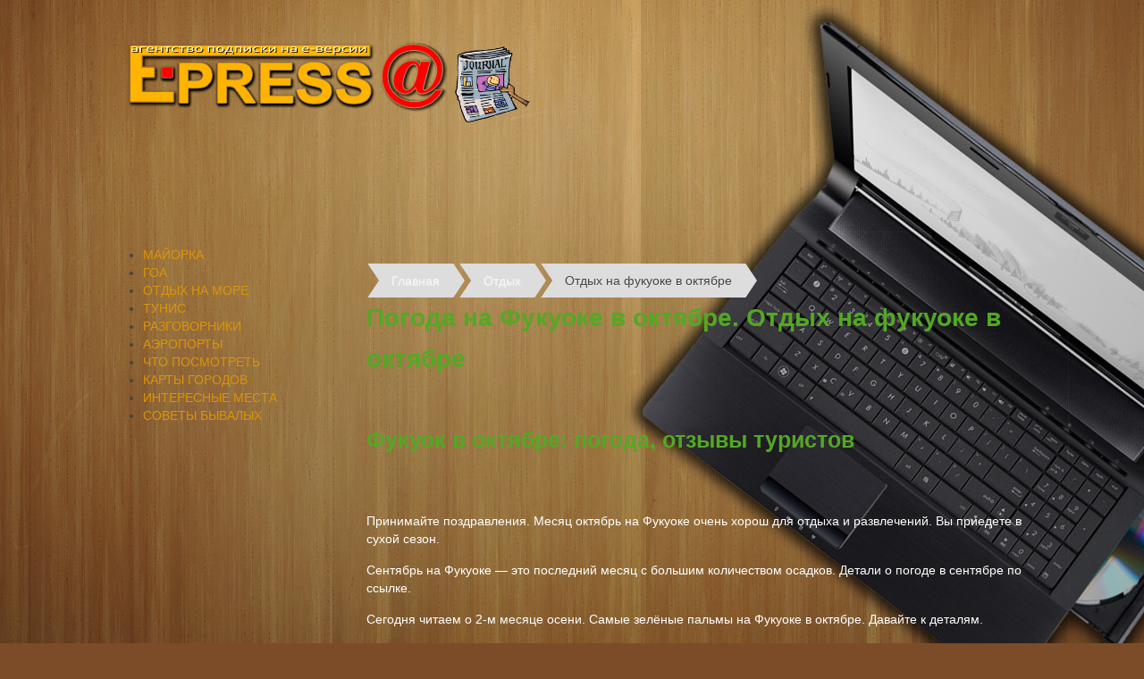

--- FILE ---
content_type: text/html
request_url: https://ecosinform.ru/otdyh/otdyh-na-fukuoke-v-oktyabre.html
body_size: 13203
content:
<!DOCTYPE HTML>
<html lang="ru-ru" dir="ltr">

<head>
<meta charset="utf-8"/>
<meta http-equiv="X-UA-Compatible" content="IE=edge,chrome=1">

 <title>Отдых на фукуоке в октябре. Отзывы на отдых на Фукуоке в октябре</title>
 <meta name="description" content="Фукуок в октябре: погода, отзывы туристов   Принимайте поздравления. Месяц октябрь на Фукуоке очень хорош для отдыха и развлечений. Вы приедете в сухой сезон. Сентябрь на Фукуоке — это последний месяц с большим количеством......" />
  <link href="/stroika?format=feed&amp;type=rss" rel="alternate" type="application/rss+xml" title="RSS 2.0"/>
  <link href="/stroika?format=feed&amp;type=atom" rel="alternate" type="application/atom+xml" title="Atom 1.0"/>
 <link rel="apple-touch-icon-precomposed" href="/templates/yoo_subway/apple_touch_icon.css"/>
<link rel="stylesheet" href="/templates/yoo_subway/css/base.css"/>
<link rel="stylesheet" href="/templates/yoo_subway/css/layout.css"/>

<style>body { min-width: 1180px; }
.wrapper { width: 1030px; }
#sidebar-a { width: 230px; }
#maininner { width: 570px; }
#maininner, #sidebar-a { position: relative; }
#maininner { left: 230px; }
#sidebar-a { left: -570px; }
#menu .dropdown { width: 250px; }
#menu .columns2 { width: 500px; }
#menu .columns3 { width: 750px; }
#menu .columns4 { width: 1000px; }</style>

<link rel="stylesheet" href="/templates/yoo_subway/css/tools.css"/>
<link rel="stylesheet" href="/templates/yoo_subway/css/system.css"/>
<link rel="stylesheet" href="/templates/yoo_subway/css/extensions.css"/>
<link rel="stylesheet" href="/templates/yoo_subway/css/custom.css"/>
<link rel="stylesheet" href="/templates/yoo_subway/css/animations.css"/>
<link rel="stylesheet" href="/templates/yoo_subway/css/background/wood.css"/>
<link rel="stylesheet" href="/templates/yoo_subway/css/font2/arial.css"/>

<link rel="stylesheet" href="/templates/yoo_subway/styles/yellow_dove/css/style.css"/>
<link rel="stylesheet" href="/templates/yoo_subway/css/print.css"/>







</head>

<body id="page" class="page sidebar-a-left isblog  transparency-25 system-transparent" data-config="{&quot;twitter&quot;:0,&quot;plusone&quot;:0,&quot;facebook&quot;:0}">

	<div id="page-body">

		<div class="page-body-1">

			
						
			<div class="wrapper grid-block">

				<header id="header">

					<div id="toolbar" class="grid-block">

													
												
					</div>

					<div id="headerbar" class="grid-block">
					
							
						<a id="logo" href="/">
<table style="width: 100%;">
<tbody>
<tr>
<td><img src="/images/logo2_21.png" border="0" alt=""/><br/>   </td>
<td align="right"><a href="/categories"><img src="/images/2.png" border="0" alt="Каталог Изданий" title="Каталог Изданий" width="84" height="85"/></a> </td>
</tr>
</tbody>
</table>
</a>
												
												
					</div>

					
				
									
				</header>

								<section id="top-a" class="grid-block"><div class="grid-box width100 grid-h"><div class="module mod-box  deepest">

			 
		
</div></div></section>
								
								
								<div id="main" class="grid-block">
					 
 
					<div id="maininner" class="grid-box">
					
						
						
												<section id="content" class="grid-block">
<div id="system-message-container">
</div>

<div id="system">

	
	
	
	
	<div class="items items-col-0 grid-block"><div class="grid-box width150 leading">
<article class="item">

	
	
	<div class="content clearfix">
		<p><div class="breadcrumb"><span><a href="/" title="">Главная</a></span><span><a href="/otdyh/index.html" title="Отдых">Отдых</a></span><span>Отдых на фукуоке в октябре</span></div>
		<h1>Погода на Фукуоке в октябре. Отдых на фукуоке в октябре</h1><br><h2>Фукуок в октябре: погода, отзывы туристов</h2> <p> </p> <p>Принимайте поздравления. Месяц октябрь на Фукуоке очень хорош для отдыха и развлечений. Вы приедете в сухой сезон.</p> <p>Сентябрь на Фукуоке — это последний месяц с большим количеством осадков. Детали о погоде в сентябре по ссылке.</p> <p>Сегодня читаем о 2-м месяце осени. Самые зелёные пальмы на Фукуоке в октябре. Давайте к деталям.</p> <h3>Фукуок в октябре: стоит лететь?</h3> <p>Позвольте рассказать Вам реальную историю об отдыхе на Фукуоке.Действо происходило в 17-м году XXI-го века. Об острове было очень мало информации и туристы боялись покупать путёвку на Фукуок.</p> <img src="/800/600/https/vietnamstory.ru/wp-content/uploads/2018/07/fukuok_long-bich_october.jpg" alt="Пляж Long Beach в Октябре" />Пляж Long Beach в Октябре<p>Думали, что октябрь по аналогии с летними месяцами, тоже заливает. Поэтому, перенесли поездку на декабрь. Когда цены на туры были на 70-110% выше октябрьских.</p> <p>В октябре прошлого года был запущен первый рейс на остров, после 4-х летней тишины. Наш турист побоялся лететь из-за отсутствия информации.</p> <p>Мораль: не откладывайте отдых. В октябре на Фукуоке очень хорошая погода.</p> <p>Стоит лететь на Фукуок в октябре!</p> <h3>Прогноз погоды: Осадки, температура воздуха, температура воды, ветер и влажность воздуха на Фукуоке в Октябре 2018</h3> <img src="/800/600/https/vietnamstory.ru/wp-content/uploads/2018/07/phuquoc_oct.jpg" alt="Прогноз погоды на Октябрь 2018" />Прогноз погоды на Октябрь 2018<h3>Погода в октябре на Фукуоке: личный опыт</h3> <p>К октябрю на Фукуоке применимо 2 тёплых эпитета: яркого и солнечно. Загар к Вам будет липнуть молниеносно. С октября начинаются классические предупреждения: на солнце выходите с 8 до 10.30 и с 15.00 до заката.</p> <p>Солнце на Фукуоке в октябре начинает активничать, обжигая путешественников. Количество солнечных дней приближается к 85%.</p> <p>В октябре начинает темнеть ранее, нежели в летние месяца. Закат на Фукуоке начинается в районе 17.35.</p> <p>В 18.20 уже темно. Летом в такое время только собираются сумерки.</p> <p>Прошлогодний октябрь был очень классным: погода и воспоминания. Отлично. Рекомендую этот месяц для поездки на Фукуок.</p> <h3>Фукуок в октябре: условия для купания</h3> <p>Сиамский залив затихает. Волны практически нет и её прозрачность начинает восхищать. Вьетнамцы вычищают пляжную зону, понимая что ветров уже не будет и высокий сезон совсем близко.</p> <img src="/800/600/https/vietnamstory.ru/wp-content/uploads/2018/07/Fukuok-plyazh-Bay-Sao-serfing.jpg" alt="Серфинг на пляже Bai Sao" />Серфинг на пляже Bai Sao<p>Температура воды 24-28 градусов и на глубине ощущается прохлада. С утра очень свежо. Температура воды в 7.00 около 21-22 градусов. Идеально для получения заряда для нового дня.</p> <p>Дети могу спокойно купаться с 9 утра. Полный штиль и тёплая вода им обеспечены.</p> <p>Подводим итог: условия для купания в октябре на Фукуоке отличные.</p> <h3>Фукуок в октябре: чем заняться?</h3> <p>С октября остров становится намного динамичнее. Рестораны и бары Фукуока начинают работать на 101%. Все выходят из летнего релакса. Пришла пора работать и предлагать туристам вкусную еду и развлечения.</p> <p>Идеи для гастрономии и развлечения в октябре на Фукуоке:</p> <ol><li>Дайвинг на северных островах</li> <li>Вечеринка “всё включено” на Reef Island</li> <li>Тусовка каждую субботу в самом высоком баре Фукуока Sky-E</li> <li>Ужина на закате с видом на Сиамский залив: Bistro Chuon Chuon</li> <li>Фестиваль итальянской кухни в ресторан La Casa Italiana</li> <li>Поездка на пляж со слонами Дали</li> <li>Выйти рыбачить на кальмара</li> <li>Заказать пляжную фотосессию на Фукуоке</li> </ol><p>В октябре все места открыты. Правильно спланируйте свой отдых и реализовывайте намеченный план.</p> <h3>Фукуок в октябре: овощи и фрукты</h3> <p>В первой декаде октябре на Фукуоке начинается массовый сбор даров земли. Местные жители с нетерпением ждут этот месяц что-бы собрать урожай и отвезти на рынок.</p> <p>Что стоит попробовать в октябре:</p> <p>Фрукты в сентябре:</p> <ul><li>Виноград</li> <li>Рамбутан</li> <li>Хурма</li> <li>Стар Фрут</li> <li>Болгарский перец</li> <li>Грибы</li> <li>Перец Чили</li> <li>Фукуокский черный перец</li> </ul><p>Как выглядит тропический фрукт пишу здесь.</p> <p>Плантации черного перца на Фукуоке рассмотрены в этой статье.</p> <p>Друзья, эти прелести для дегустации продаются на рынках Фукуока.</p> <h3>Фукуок в октябре: цены</h3> <p>Ценники без правок. Вьетнамские острите только начинают работу, поэтому месяц будут мониторить платёжеспособность туристов.</p> <p>Фрукты и овощи в октябре наиболее доступны по цене. Все свеженькое и созревшее.</p> <p>В ресторанах цены без изменений. Знаменитый суп Фо на Фукуоке будет стоить 1.5$.</p> <p>Приятного аппетита. Увидимся в Фукуокских историях.</p> <p><span class="mylink" data-url="https://vietnamstory.ru/fukuok-v-oktjabre/">vietnamstory.ru</span></p><h2>Отдых на Фукуоке в октябре</h2> <p>Абхазия</p><p>Австралия</p><p>Австрия</p><p>Азербайджан</p><p>Албания</p><p>Андорра</p><p>Антигуа</p><p>Аргентина</p><p>Армения</p><p>Аруба</p><p>Багамские острова</p><p>Барбадос</p><p>Бахрейн</p><p>Беларусь</p><p>Белиз</p><p>Бельгия</p><p>Бермудские острова</p><p>Болгария</p><p>Боливия</p><p>Босния и Герцеговина</p><p>Ботсвана</p><p>Бразилия</p><p>Бутан</p><p>Великобритания</p><p>Венгрия</p><p>Венесуэла</p><p>Вьетнам</p><p>Гамбия</p><p>Гватемала</p><p>Германия</p><p>Греция</p><p>Грузия</p><p>Дания</p><p>Доминикана</p><p>Египет</p><p>Замбия</p><p>Зимбабве</p><p>Израиль</p><p>Индия</p><p>Индонезия</p><p>Иордания</p><p>Иран</p><p>Ирландия</p><p>Исландия</p><p>Испания</p><p>Италия</p><p>Кабо-Верде</p><p>Камбоджа</p><p>Канада</p><p>Кения</p><p>Кипр</p><p>Китай</p><p>Колумбия</p><p>Коморские острова</p><p>Коста-Рика</p><p>Куба</p><p>Кюрасао</p><p>Лаос</p><p>Латвия</p><p>Ливан</p><p>Литва</p><p>Люксембург</p><p>Маврикий</p><p>Мадагаскар</p><p>Малайзия</p><p>Мальдивы</p><p>Мальта</p><p>Марианские острова</p><p>Марокко</p><p>Мартиника</p><p>Мексика</p><p>Монако</p><p>Монголия</p><p>Мьянма (Бирма)</p><p>Намибия</p><p>Непал</p><p>Нидерланды</p><p>Никарагуа</p><p>Новая Зеландия</p><p>Норвегия</p><p>ОАЭ</p><p>Оман</p><p>Палау</p><p>Панама</p><p>Папуа Новая Гвинея</p><p>Перу</p><p>Польша</p><p>Португалия</p><p>Пуэрто-Рико</p><p>Реюньон</p><p>Россия</p><p>Руанда</p><p>Румыния</p><p>Сальвадор</p><p>Сан Марино</p><p>Свазиленд</p><p>Сейшелы</p><p>Сент-Винсент и Гренадины</p><p>Сербия</p><p>Сингапур</p><p>Сирия</p><p>Словакия</p><p>Словения</p><p>США</p><p>Таиланд</p><p>Таити</p><p>Тайвань</p><p>Танзания</p><p>Тринидад и Тобаго</p><p>Тунис</p><p>Турция</p><p>Уганда</p><p>Узбекистан</p><p>Украина</p><p>Уругвай</p><p>Фарерские острова</p><p>Фиджи</p><p>Филиппины</p><p>Финляндия</p><p>Франция</p><p>Хорватия</p><p>Черногория</p><p>Чехия</p><p>Чили</p><p>Швейцария</p><p>Швеция</p><p>Шри Ланка</p><p>Эквадор</p><p>Эстония</p><p>Эфиопия</p><p>ЮАР</p><p>Южная Корея</p><p>Ямайка</p><p>Япония</p> <p><span class="mylink" data-url="https://saletur.ru/%d0%92%d1%8c%d0%b5%d1%82%d0%bd%d0%b0%d0%bc/%d0%a4%d1%83_%d0%9a%d1%83%d0%be%d0%ba/otzyv/%d0%be%d0%ba%d1%82%d1%8f%d0%b1%d1%80%d1%8c/">saletur.ru</span></p><h2>Погода на Фукуоке в октябре / Температура воды в октябре</h2> <h3>Погода на Фукуоке: Октябрь</h3> <table><tr><td colspan="3"></td></tr><tr><td><img src="/800/600/https/core.pogoda.turtella.ru/img/s.gif" /></td>&#13; <td>Средняя температура днем:</td>&#13; <td>31.3°C</td>&#13; </tr><tr><td><img src="/800/600/https/core.pogoda.turtella.ru/img/s.gif" /></td>&#13; <td>Средняя температура ночью:</td>&#13; <td>27.7°C</td>&#13; </tr><tr><td colspan="3"></td></tr><tr><td><img src="/800/600/https/core.pogoda.turtella.ru/img/s.gif" /></td>&#13; <td>Температура воды в море:</td>&#13; <td>29.0°C</td>&#13; </tr><tr><td colspan="3"></td></tr><tr><td><img src="/800/600/https/core.pogoda.turtella.ru/img/s.gif" /></td>&#13; <td>Количество солнечных дней:</td>&#13; <td>17 дней</td>&#13; </tr><tr><td></td>&#13; <td>Длина светового дня:</td>&#13; <td>11.8 - 12.0 часов</td>&#13; </tr><tr><td colspan="3"></td></tr><tr><td><img src="/800/600/https/core.pogoda.turtella.ru/img/s.gif" /></td>&#13; <td>Количество дождливых дней:</td>&#13; <td>15 дней</td>&#13; </tr><tr><td></td>&#13; <td>Количество осадков:</td>&#13; <td>240.5 мм</td>&#13; </tr><tr><td colspan="3"></td></tr><tr><td colspan="3">подробная информация</td>&#13; </tr></table> <p>Самая высокая дневная температура в октябре 2017 года составила 31°С. В то время как минимальная температура ночью опускалась до 25°C. Средние показатели дневной и ночной температур в течение октября составляют 29.6°С и 26.7°С соответственно.</p> <p>Средняя температура воды на Фукуоке в октябре 2017 года составила 29.5°C. В то время как минимальная и максимальная температура воды в море достигала 29.2°C и 30.0°C соответственно.</p> <p>Большую часть октября на Фукуоке наблюдаются солнечные дни, однако облачные и пасмурные дни тоже не редкость.</p> <p>Количество осадков, которое выпадает на Фукуоке в течение октября составляет 240.5 мм. Таким образом октябрь является одним из самых дождливых месяцев в году.</p> <p>Усредненный показатель силы ветра в октябре составляет 3.9 м./с. Таким образом октябрь является одним из самых спокойных месяцев в году.</p> <p>Данный график показывает усредненное количество часов за день, в течение которых прямые солнечные лучи достигают поверхности земли. На данный показатель влияют как длина светового дня, так и облачность в дневное время. На Фукуоке среднесуточное количество солнечных часов в октябре составляет: 8.0 ч.</p> <p><span class="mylink" data-url="https://pogoda.turtella.ru/vietnam/phu_quoc/october/">pogoda.turtella.ru</span></p><h2>Погода на Фукуоке в октябре 2018-2017 и температура воды на «365 по Цельсию»</h2> По нашей рейтинговой системе, которую подтверждают отзывы туристов побывавших во Вьетнаме погода хорошая на Фукуоке в октябре, рейтинг этого месяца 4.4 из пяти. <h3>Температура на Фукуоке в октябре</h3> Сравнение погоды по месяцам на Фукуоке Температура воды во Вьетнаме в октябре <h4>Стоит ли ехать отдыхать в октябре?</h4> <p> 4 . 4 </p> <p> По данным прогноза погода на Фукуоке в октябре и температура воды хорошая. В это время очень теплое море средней температурой +29.2°C. Идет много дождей, примерно 15 дней за месяц, выпадает 203.8 мм осадков. Солнечная погода стоит не менее 22 дня. По отзывам туристов побывавших во Вьетнаме стоит ехать на отдых на Фукуоке в октябре, в любом случае наш сайт подскажет какую одежду брать. </p> <h3>Подробно о погоде</h3> <h4>Сравнение погоды на Фукуоке по месяцам</h4> ﻿ <h4>Температура воздуха</h4> <p> Чтобы определить, как одеваться на Фукуоке в октябре и в чем поехать предлагаем вам статистику: максимальная температура воздуха достигает +33.9°C, минимально отмеченные значения +30.2°C. Ночью температура на Фукуоке в октябре опускается до +29.6°C...+27.2°C. В среднем перепад днем и ночью составляют 3.7°C. Какая погода на Фукуоке в конце в октябре в начале и середине месяца указано на графике, по отзывам туристов во Вьетнаме почти везде аналогичная ситуация. </p> ﻿ <h4>Температура воды на Фукуоке в октябре</h4> <p> Прогноз погоды и температура воды в море на Фукуоке в октябре колеблется от +28.5°C до +30.2°C. На своих минимумах ее можно считать комфортной для купания взрослых и детей. В предыдущий месяц море холоднее примерно на 0.6°C. В следующий месяц вода на 0.4°C теплее. В октябре по отзывам туристов на Фукуоке климат хорошо подходит для отдыха еще и благодаря комфортной температуре воды в море практически в какой угодно точке во Вьетнаме. </p> ﻿ <h4>Рейтинг, дождливые дни и осадки в октябре и других месяцах.</h4> <p> Рейтинг в период из пяти месяцев колеблется с 4.1 до 4.9 баллов. Количество дождливых дней в октябре 15, и он занимает 1 место по этому показателю за год. Осадков выпадает 203.8 мм, это 5 место среди всех месяцев. В тоже время в предыдущий период, на 100.8 мм больше дождей, в следующий месяц на 72.3 мм меньше. Погода на Фукуоке в октябре от гидрометцентра, гисметео в первой и во второй половине месяца (декаде) указана в сводной таблице.</p> <h4>Сводные данные о климате</h4> <table><tbody><tr><td/> <td>День</td> <td>Температуравоздуха днем</td> <td>Температураводы</td> </tr><tr><td/> <td>1</td> <td>+32.5°C</td> <td>+29.2°C</td> </tr><tr><td/> <td>2</td> <td>+33.2°C</td> <td>+29.1°C</td> </tr><tr><td/> <td>3</td> <td>+30.9°C</td> <td>+28.5°C</td> </tr><tr><td/> <td>4</td> <td>+30.8°C</td> <td>+28.7°C</td> </tr><tr><td/> <td>5</td> <td>+31.4°C</td> <td>+28.6°C</td> </tr><tr><td/> <td>6</td> <td>+30.2°C</td> <td>+28.7°C</td> </tr><tr><td/> <td>7</td> <td>+30.4°C</td> <td>+28.6°C</td> </tr><tr><td/> <td>8</td> <td>+32.2°C</td> <td>+28.6°C</td> </tr><tr><td/> <td>9</td> <td>+32.9°C</td> <td>+29.1°C</td> </tr><tr><td/> <td>10</td> <td>+32.8°C</td> <td>+29.1°C</td> </tr><tr><td/> <td>11</td> <td>+32.9°C</td> <td>+29.0°C</td> </tr><tr><td/> <td>12</td> <td>+33.1°C</td> <td>+28.8°C</td> </tr><tr><td/> <td>13</td> <td>+33.2°C</td> <td>+29.4°C</td> </tr><tr><td/> <td>14</td> <td>+32.5°C</td> <td>+29.7°C</td> </tr><tr><td/> <td>15</td> <td>+32.8°C</td> <td>+29.6°C</td> </tr><tr><td/> <td>16</td> <td>+33.9°C</td> <td>+29.1°C</td> </tr><tr><td/> <td>17</td> <td>+32.6°C</td> <td>+29.4°C</td> </tr><tr><td/> <td>18</td> <td>+32.9°C</td> <td>+28.7°C</td> </tr><tr><td/> <td>19</td> <td>+31.9°C</td> <td>+28.8°C</td> </tr><tr><td/> <td>20</td> <td>+32.1°C</td> <td>+29.3°C</td> </tr><tr><td/> <td>21</td> <td>+33.1°C</td> <td>+29.2°C</td> </tr><tr><td/> <td>22</td> <td>+32.6°C</td> <td>+29.4°C</td> </tr><tr><td/> <td>23</td> <td>+31.8°C</td> <td>+29.1°C</td> </tr><tr><td/> <td>24</td> <td>+32.9°C</td> <td>+29.6°C</td> </tr><tr><td/> <td>25</td> <td>+33.2°C</td> <td>+30.2°C</td> </tr><tr><td/> <td>26</td> <td>+31.5°C</td> <td>+29.4°C</td> </tr><tr><td/> <td>27</td> <td>+32.9°C</td> <td>+29.6°C</td> </tr><tr><td/> <td>28</td> <td>+33.1°C</td> <td>+29.6°C</td> </tr><tr><td/> <td>29</td> <td>+31.8°C</td> <td>+29.9°C</td> </tr><tr><td/> <td>30</td> <td>+32.9°C</td> <td>+29.5°C</td> </tr><tr><td/> <td>31</td> <td>+32.6°C</td> <td>+29.5°C</td> </tr></tbody></table> <p>﻿&#13; </p> <p><span class="mylink" data-url="https://pogoda.365c.ru/vietnam/phu-quoc/m/october">pogoda.365c.ru</span></p><h2>Погода на Фукуоке в октябре 2018 года, температура воздуха на Фукуоке в октябре</h2> <p>Описание погоды на Фукуоке в октябре 2018 г., информация о температуре воздуха на Фукуоке в октябре от «Тонкостей туризма».</p> <ul><li>&#13; Днем, °C&#13; +30&#13; </li>&#13; <li>&#13; Ночью&#13; +24&#13; </li>&#13; <li>Вода+27</li> </ul>&#13; <h4>Хошимин и Юг страны</h4><ul><li>Где остановиться: В колоритном Хошимине — древнем Сайгоне, где есть и роскошные отели, и ультрабюджетные пансионы, а в округе целая куча достопримечательностей. Поклонникам пляжного отдыха прямая дорога на популярный Нячанг, «ленивый» Туйхоа, семейный Фантхиет и серферский Муйне. Вунгтау порадует развитой инфраструктурой, Фукуок — сочетанием лесистых гор и белопесчаных пляжей, а Кондао — почти полным отсутствием «цивилизации». Влюблённые в горы приглашаются в Далат.</li><li>Что посмотреть: Дворец воссоединения, собор Нотр-Дам, отличные парки, туннели Ку-Чи и Сайгонский рынок в Хошимине; башню тямов Погнагар, пагоду Лонгшон и каменного Будду в Нячанге; чамскую башню Тхапнян, скалу Да Диа и два пивзавода в Туйхоа; гигантского Лежащего Будду и озеро Лотосов в Фантхиете; рыбацкие хижины и мускулистых сёрферов в Муйне. Вунгтау интересен маяком, храмом Тханг-Там и французской виллой Бланш; Далат порадует колониальными особняками и собственной Эйфелевой мини-башней, а Фукуок – деревней народных ремёсел, Кокосовой тюрьмой и великолепным подводным миром. Must-see Кондао – город Кошон опять же с тюрьмой, нацпарк и черепаший пляж Онг-Зунг.</li><li>Вас также могут заинтересовать ОАЭ, Таиланд, Индия, Индонезия, Китай.</li><li>Самые популярные вьетнамские города и курорты: Нячанг, Фантхиет, Фукуок, Ханой, Хошимин.</li></ul> <p>Скоро на «Тонкостях»: Почему стюардессы настаивают на поднятых спинках сидений при взлете и посадке?</p><p>Конфиденциальность данных гарантируется, от подписки можно отказаться в любой момент</p><p>Спасибо! Теперь вы будете получать (не чаще, чем раз в неделю) наш фирменный дайджест. Осталось только подтвердить подписку по ссылке в письме, которое мы вам отправили.</p><p><span class="mylink" data-url="https://tonkosti.ru/%d0%9f%d0%be%d0%b3%d0%be%d0%b4%d0%b0_%d0%bd%d0%b0_%d0%a4%d1%83%d0%ba%d1%83%d0%be%d0%ba%d0%b5_%d0%b2_%d0%be%d0%ba%d1%82%d1%8f%d0%b1%d1%80%d0%b5">tonkosti.ru</span></p><h2>Погода на Фукуоке в октябре. Температура воды на Фукуоке в октябре. Погода по месяцам.</h2> <p>Согласно нашим наблюдениям, а также отзывам туристов, побывавших во Вьетнаме, можно сказать, что погода в Кемере в сентябре ожидается неплохая. Средняя дневная температура воздуха в октябре составляет 31.8°С, при этом температура воды в море составит 29.0°С.</p> <h3>Погода в октябре</h3> <table><tr><td colspan="3"></td>&#13; <td rowspan="10"></td>&#13; <td rowspan="10">&#13; &#13; </td>&#13; </tr><tr><td></td>&#13; <td>Средняя температура днемСредняя температура ночью</td>&#13; <td>+31.8 °C+27.6 °C</td>&#13; </tr><tr><td colspan="3"></td>&#13; </tr><tr><td></td>&#13; <td>Температура воды в море</td>&#13; <td>+29.0 °C</td>&#13; </tr><tr><td colspan="3"></td>&#13; </tr><tr><td></td>&#13; <td>Количество солнечных днейДлина светового дня</td>&#13; <td>15 дней11 ч. 54 мин.</td>&#13; </tr><tr><td colspan="3"></td>&#13; </tr><tr><td></td>&#13; <td>Количество дождливых днейКоличество осадков</td>&#13; <td>16 дней244 мм</td>&#13; </tr><tr><td colspan="3"></td>&#13; </tr><tr><td rowspan="2"></td>&#13; <td>Средняя скорость ветра</td>&#13; <td>13.9 м/с</td>&#13; </tr></table> <h3>Стоит ли ехать на Фукуок на отдых в октябре?</h3> <p>Учитывая все имеющиеся данные о погоде на Фукуоке в октябре (температура воздуха и воды, количество и интенсивность дождей, облачность, продолжительность дня и сила ветра) мы рассчитали уровень комфорта на данном курорте, который составил 67.2%. Обратите также внимание на то, что уровень комфорта в ноябре будет выше и составит 73.2%</p> <h3>Уровень комфорта по месяцам</h3> <p>На графике ниже вы можете увидеть уровень комфорта на Фукуоке рассчитанный нами для каждого месяца. Самыми комфортными месяцами для отдыха на Фукуоке являются Февраль, Январь и Март. Месяцы с минимальным уровнем комфорта это Октябрь, Август и Июль.</p> <h3>Сравнение погоды на Фукуоке по месяцам</h3> <p>Выберите интересующий вас месяц из списка ниже если вы хотите получить подробную информацию о погоде на Фукуоке в другое время.</p> <h3>Температура воздуха на Фукуоке в октябре</h3> <p>Днем температура воздуха в октябре колеблется от 30.8°C до 33.1°C, ночью от 26.7°C до 26.7°C соответственно. При этом средняя температура воздуха составляет 31.8°C днем, и 27.6°C ночью. Перепад между дневной и ночной температурой воздуха в среднем за месяц доходит до 4.2°С.</p> <h3>Температура воды на Фукуоке в октябре</h3> <p>В октябре вода на Фукуоке идеальная для купания. Температура воды в море не опускается ниже 28.6°C, при этом максимальный показатель может достигать 29.3°C. Средняя температура воды за октябрь составляет 29.0°C, что на 0.3°C выше, чем в сентябре и на 0.4°C ниже чем в ноябре.</p> <h3>Дождливые дни и осадки в октябре</h3> <p>В среднем за октябрь на Фукуоке выпадает 244мм осадков, как правило при этом наблюдается около 16 дождливых дней. По количеству выпадающих осадков октябрь является одним из самых дождливых месяцев. Согласно нашим наблюдениям и данным гисметео вероятность дождливой погоды составляет 77.4%. При этом чаще всего это будет дождь умеренной силы.</p> <h3>Cолнечные, облачные и пасмурные дни</h3> <p>На Фукуоке в октябре как правило около 15 солнечных, 12 облачных и 4 пасмурных дней. Длина светового дня (от рассвета до заката) составляет 11 часов и 54 минуты. Количество солнечных часов, когда лучи солнца достигают поверхности земли, с учетом среднего показателя облачности за месяц, составляет 7 часов и 33 минуты в сутки. </p> <h3>Ветер на Фукуоке в октябре</h3> <p>График ниже показывает вероятность ветров различной силы в течение месяца. При этом средняя скорость ветра на Фукуоке в октябре составляет 13.9м/с., что делает его одним из самых безветреных месяцев в году.</p> <h3>Погода в октябре на других курортах Вьетнама</h3> <p>Предлагаем вашему вниманию краткие данные о погоде на других популярных курортах Вьетнама в октябре. Выберите интересующий вас курорт, чтобы получить более подробную информацию.</p> <table><tr>Название&#13; &#13; Температуравоздуха днем&#13; &#13; Температуравоздуха ночью&#13; &#13; Дождливые дни(осадки)&#13; &#13; &#13; Температураводы&#13; &#13; </tr><tr><td>Нячанг</td>&#13; <td></td><td>32.4°C</td>&#13; <td></td><td>25.9°C</td>&#13; <td></td><td>7 дней (79 мм)</td>&#13; &#13; <td></td><td>28.5°C</td>&#13; &#13; </tr><tr><td>Фантьет</td>&#13; <td></td><td>33.5°C</td>&#13; <td></td><td>23.7°C</td>&#13; <td></td><td>10 дней (122 мм)</td>&#13; &#13; <td></td><td>28.8°C</td>&#13; &#13; </tr><tr><td>Муйне</td>&#13; <td></td><td>33.5°C</td>&#13; <td></td><td>23.7°C</td>&#13; <td></td><td>10 дней (125 мм)</td>&#13; &#13; <td></td><td>28.7°C</td>&#13; &#13; </tr><tr><td>Фукуок</td>&#13; <td></td><td>31.8°C</td>&#13; <td></td><td>27.6°C</td>&#13; <td></td><td>16 дней (244 мм)</td>&#13; &#13; <td></td><td>29.0°C</td>&#13; &#13; </tr><tr><td>Ханой</td>&#13; <td></td><td>32.2°C</td>&#13; <td></td><td>24.4°C</td>&#13; <td></td><td>5 дней (82 мм)</td>&#13; &#13; <td></td><td>0.0°C</td>&#13; &#13; </tr><tr><td>Хошимин</td>&#13; <td></td><td>32.6°C</td>&#13; <td></td><td>25.8°C</td>&#13; <td></td><td>18 дней (178 мм)</td>&#13; &#13; <td></td><td>28.6°C</td>&#13; &#13; </tr><tr><td>Дананг</td>&#13; <td></td><td>31.1°C</td>&#13; <td></td><td>24.5°C</td>&#13; <td></td><td>12 дней (157 мм)</td>&#13; &#13; <td></td><td>28.3°C</td>&#13; &#13; </tr><tr><td>Халонг</td>&#13; <td></td><td>31.0°C</td>&#13; <td></td><td>26.7°C</td>&#13; <td></td><td>4 дня (98 мм)</td>&#13; &#13; <td></td><td>28.6°C</td>&#13; &#13; </tr><tr><td>Фанранг</td>&#13; <td></td><td>31.8°C</td>&#13; <td></td><td>27.0°C</td>&#13; <td></td><td>11 дней (129 мм)</td>&#13; &#13; <td></td><td>28.5°C</td>&#13; &#13; </tr><tr><td>Хойан</td>&#13; <td></td><td>31.1°C</td>&#13; <td></td><td>24.5°C</td>&#13; <td></td><td>12 дней (158 мм)</td>&#13; &#13; <td></td><td>28.3°C</td>&#13; &#13; </tr><tr><td>Винперл</td>&#13; <td></td><td>32.4°C</td>&#13; <td></td><td>26.0°C</td>&#13; <td></td><td>6 дней (70 мм)</td>&#13; &#13; <td></td><td>28.5°C</td>&#13; &#13; </tr><tr><td>Далат</td>&#13; <td></td><td>24.0°C</td>&#13; <td></td><td>17.9°C</td>&#13; <td></td><td>24 дня (433 мм)</td>&#13; &#13; <td></td><td>0.0°C</td>&#13; &#13; </tr></table> <p><span class="mylink" data-url="http://pogoda12.ru/vietnam/phu_quoc/october">pogoda12.ru</span></p><h2>Туры на Фукуок в октябре 2018 из Москвы недорого</h2> <p>&#13; Куда&#13; </p> <p>&#13; АбхазияАвстрияАндорраАргентинаАрменияБагамыБеларусьБельгияБолгарияБразилияВеликобританияВьетнамГерманияГонконгГрецияГрузияДоминиканаЕгипетИзраильИндияИндонезияИорданияИспанияИталияКамбоджаКипрКитайКоста-РикаКубаЛатвияЛитваМаврикийМалайзияМальдивыМальтаМароккоМексикаНидерландыОАЭПеруПортугалияРоссияСейшелыСингапурСловенияСШАТаиландТунисТурцияУзбекистанФиджиФилиппиныФинляндияФранцияФранцузская полинезияХорватияЧерногорияЧехияЧилиШри-ЛанкаЭквадорЭстонияЮАРЯмайка</p> <p>&#13; На сколько ночей&#13; </p> <p>&#13; от 1от 2от 3от 4от 5от 6от 7от 8от 9от 10от 11от 12от 13от 14от 15от 16от 17от 18от 19от 20от 21от 22от 23от 24от 25от 26от 27от 28от 29</p> <p>&#13; до 2до 3до 4до 5до 6до 7до 8до 9до 10до 11до 12до 13до 14до 15до 16до 17до 18до 19до 20до 21до 22до 23до 24до 25до 26до 27до 28до 29до 30</p> <p>&#13; Тип питания&#13; </p> <p>&#13; - все типы -AI (все включено: завтраки, обеды, ужины, напитки)BB (только завтраки)FB (полный пансион: завтраки, обеды, ужины)FB+ (полный пансион плюс, завтраки, обеды, ужины, расширенное меню)HB (полупансион: завтраки и ужины)HB+ (полупансион плюс: завтраки и ужины, расширенное меню)RO (без питания)UAI (ультра все включено: завтраки, обеды, ужины, напитки, расширенное меню)</p> <p><span class="mylink" data-url="https://www.anex-agent.ru/strana/vetnam/resort/fukuok/october/">www.anex-agent.ru</span></p><table><hr>
		<ul class="relpost">
		<li><a href="/otdyh/otdyh-na-fukuoke-v-oktyabre.html" title="Отдых на фукуоке в октябре"><div class="relimg"><img src="/800/600/https/vietnamstory.ru/wp-content/uploads/2018/07/fukuok_long-bich_october.jpg" /></div>Отдых на фукуоке в октябре</a></li>
				<li><a href="/otdyh/otdyh-v-bolgarii-v-elenite-v.html" title="Отдых в болгарии в елените в"><div class="relimg"><img src="/800/600/http/fb.ru/misc/i/gallery/10506/450955.jpg" /></div>Отдых в болгарии в елените в</a></li>
				<li><a href="/otdyh/otdyh-v-bolgarii-v-elenite-v.html" title="Отдых в болгарии в елените в"><div class="relimg"><img src="/800/600/http/fb.ru/misc/i/gallery/10506/450955.jpg" /></div>Отдых в болгарии в елените в</a></li>
				<li><a href="/otdyh/plyazhnyj-otdyh-v-dekabre-v-kitae.html" title="Пляжный отдых в декабре в китае"><div class="relimg"><img src="/def.jpg" /></div>Пляжный отдых в декабре в китае</a></li>
				<li><a href="/otdyh/otdyh-vo-vetname-v-mae.html" title="Отдых во вьетнаме в мае"><div class="relimg"><img src="/800/600/https/cdn1.tu-tu.ru/images2/bemp/blocks/tours/country/seo/vn.jpg" /></div>Отдых во вьетнаме в мае</a></li>
				<li><a href="/otdyh/plyazhnyj-otdyh-v-dekabre-v-kitae.html" title="Пляжный отдых в декабре в китае"><div class="relimg"><img src="/def.jpg" /></div>Пляжный отдых в декабре в китае</a></li>
				<li><a href="/otdyh/otdyh-vo-vetname-v-mae.html" title="Отдых во вьетнаме в мае"><div class="relimg"><img src="/800/600/https/cdn1.tu-tu.ru/images2/bemp/blocks/tours/country/seo/vn.jpg" /></div>Отдых во вьетнаме в мае</a></li>
				<li><a href="/otdyh/protaras-kipr-oteli-dlya-otdyha.html" title="Протарас кипр отели для отдыха"><div class="relimg"><img src="/800/600/https/cdn3.imgbb.ru/user/219/2199525/201603/dfcffcd76b4608da13df6d0248e6dcd1.jpg" /></div>Протарас кипр отели для отдыха</a></li>
				<li><a href="/otdyh/otdyh-v-kostrome-na-novyj-god.html" title="Отдых в костроме на новый год"><div class="relimg"><img src="/800/600/http/kakdobratsyado.ru/wp-content/uploads/2015/11/05.jpg" /></div>Отдых в костроме на новый год</a></li>
				<li><a href="/otdyh/otdyh-goa-zimoj.html" title="Отдых гоа зимой"><div class="relimg"><img src="/800/600/https/st.turtella.ru/photos/592/l118473.jpg" /></div>Отдых гоа зимой</a></li>
				<li><a href="/otdyh/otdyh-v-pomorie-bolgarii.html" title="Отдых в поморие болгарии"><div class="relimg"><img src="/def.jpg" /></div>Отдых в поморие болгарии</a></li>
				</ul></table></p>
	</div>

	
		
</article>

</div></div>
	
	
</div></section>
						
						
					</div>
					
					
										<aside id="sidebar-a" class="grid-box"><div class="grid-box width100 grid-v">
										
										<div class="module   deepest">

			<ul class="menu menu-sidebar">
			
		<li><a href="/majorka">МАЙОРКА</a></li>
<li><a href="/salaty-vkusnye">ГОА</a></li>
<li><a href="/otdyh">ОТДЫХ НА МОРЕ</a></li>
<li><a href="/tunis">ТУНИС</a></li>
<li><a href="/razgovornik">РАЗГОВОРНИКИ</a></li>
<li><a href="/aeroport">АЭРОПОРТЫ</a></li>
<li><a href="/posmotret">ЧТО ПОСМОТРЕТЬ</a></li>
<li><a href="/karta">КАРТЫ ГОРОДОВ</a></li>
<li><a href="/dostoprimechatelnosti">ИНТЕРЕСНЫЕ МЕСТА</a></li>
<li><a href="/raznoe">СОВЕТЫ БЫВАЛЫХ</a></li>
</ul>
						
					
			
			</ul>		
</div></div></aside>
										
										
					
				</div>
								

								
								<section id="bottom-b" class="grid-block"><div class="grid-box width100 grid-h"><div class="module mod-box  deepest">

					
</div></div></section>
								
								<footer id="footer" class="grid-block">

										<a id="totop-scroller" href="#page"></a>
					
					
<div class="module   deepest">

			
<p><span><a href="/index.php"><strong><span style="color: #ff0000;"><span style="color: #ff9900;">E-PRESS</span>@</span></strong></a><strong><span style="color: #ff9900;">:</span> </strong><span style="color: #ff9900;"><strong>Агенство подписки на электронные версии</strong> </span><br/></span></p>
		
</div> <a href="#"> </a>
				</footer>
				
			</div>
			
			
		</div>

	</div>
					 
  <script type="26a0f5e9d401f7769667fb04-text/javascript">
		$(document).ready(function(){
			$('.teasers.front .item .title').sliceHeight();
			$('.teasers.front .item').sliceHeight();
		});
		</script>
		
		<script type="26a0f5e9d401f7769667fb04-text/javascript">
jQuery(document).ready(function($) {
$('.mylink').replaceWith(function(){
return '<a href="' + $(this).attr('data-url')
+ '" title="' + $(this).attr('title')
+ '">' + $(this).html() + '</a>';
});
});
</script>
<!--LiveInternet counter--><script type="26a0f5e9d401f7769667fb04-text/javascript"><!--
document.write("<a href='http://www.liveinternet.ru/click'; "+
"target=_blank><img src='//counter.yadro.ru/hit?t22.1;r"+
escape(document.referrer)+((typeof(screen)=="undefined")?"":
";s"+screen.width+"*"+screen.height+"*"+(screen.colorDepth?
screen.colorDepth:screen.pixelDepth))+";u"+escape(document.URL)+
";"+Math.random()+
"' border='0' width='0' height='0'><\/a>")
//--></script><!--/LiveInternet-->

<script src="/cdn-cgi/scripts/7d0fa10a/cloudflare-static/rocket-loader.min.js" data-cf-settings="26a0f5e9d401f7769667fb04-|49" defer></script><script defer src="https://static.cloudflareinsights.com/beacon.min.js/vcd15cbe7772f49c399c6a5babf22c1241717689176015" integrity="sha512-ZpsOmlRQV6y907TI0dKBHq9Md29nnaEIPlkf84rnaERnq6zvWvPUqr2ft8M1aS28oN72PdrCzSjY4U6VaAw1EQ==" data-cf-beacon='{"version":"2024.11.0","token":"9f11cfea5869458b903c103ebac44ddc","r":1,"server_timing":{"name":{"cfCacheStatus":true,"cfEdge":true,"cfExtPri":true,"cfL4":true,"cfOrigin":true,"cfSpeedBrain":true},"location_startswith":null}}' crossorigin="anonymous"></script>
</body>




</html>


--- FILE ---
content_type: text/css
request_url: https://ecosinform.ru/templates/yoo_subway/css/base.css
body_size: 399
content:
/* Copyright (C) YOOtheme GmbH, YOOtheme Proprietary Use License (http://www.yootheme.com/license) */

@import url(/templates/yoo_subway/warp/css/base.css);


/* New style-related Base Values
----------------------------------------------------------------------------------------------------*/

body {
	font: normal 14px/20px Arial, Helvetica, sans-serif;
	color: #444;
}

ins, mark {
	color: #444;
	background-color: #ffa;
}

hr { border-top-color: #ddd; }
.system-transparent #content hr { border-color: rgba(255,255,255,0.2); }

pre {
	border: 1px solid #ddd;
	background: #fafafa;
}

.system-transparent #content pre,
.mod-box-transparent pre { 
	border: none;
	background-color: rgba(0,0,0,0.3);
	box-shadow: 0 0 1px rgba(255,255,255,0.2);
}

::-moz-selection { background: #39f; color: #fff; }
::selection { background: #39f; color: #fff; }


/* Useful Snippets
----------------------------------------------------------------------------------------------------*/

/*
     FILE ARCHIVED ON 01:16:06 Oct 19, 2016 AND RETRIEVED FROM THE
     INTERNET ARCHIVE ON 21:27:31 Jul 26, 2018.
     JAVASCRIPT APPENDED BY WAYBACK MACHINE, COPYRIGHT INTERNET ARCHIVE.

     ALL OTHER CONTENT MAY ALSO BE PROTECTED BY COPYRIGHT (17 U.S.C.
     SECTION 108(a)(3)).
*/
/*
playback timings (ms):
  LoadShardBlock: 120.527 (3)
  esindex: 0.012
  captures_list: 246.273
  CDXLines.iter: 12.191 (3)
  PetaboxLoader3.datanode: 139.531 (4)
  exclusion.robots.fetch: 106.17 (4)
  exclusion.robots: 107.049
  exclusion.robots.policy: 0.454
  RedisCDXSource: 2.81
  PetaboxLoader3.resolve: 114.933
  load_resource: 159.018
*/

--- FILE ---
content_type: text/css
request_url: https://ecosinform.ru/templates/yoo_subway/css/layout.css
body_size: 939
content:
/* Copyright (C) YOOtheme GmbH, YOOtheme Proprietary Use License (http://www.yootheme.com/license) */

@import url(/templates/yoo_subway/warp/css/layout.css);


/* Spacing
----------------------------------------------------------------------------------------------------*/

.wrapper { padding: 0 75px; }

.module,
#breadcrumbs,
#content { margin: 5px; }

#header { margin: 5px 5px 35px 5px; }

#toolbar .float-right .module,
#toolbar .float-right > time { margin: 0 0 0 20px; }

#toolbar .float-right > time { float: right; }

#headerbar { margin: 15px 0 60px 0; }

#menubar { margin-top: 40px; }

#innertop { margin-bottom: 15px; }
#innerbottom { margin-top: 15px; }

#footer { margin: 30px 5px; }

#footer .module { margin: 0; }
#footer .menu-line { margin-bottom: 15px; }


/* Layout
----------------------------------------------------------------------------------------------------*/

.page-body-1 { overflow: hidden; }

#socialbar {
	position: fixed;
	right: 0px;
	top: 100px;
	min-height: 60px;
	width: 90px;
}

#toolbar {
	height: 20px;
	line-height: 20px;
	font-size: 12px;
}

#header,
#footer { color: #fff; }
#yt-titles h2 {top: 0px; position: absolute; left: -5732px;}
#top-a + #main,
#top-b + #main { margin-top: 30px; }

.sidebar-a-left #maininner > section,
.sidebar-b-left #maininner > section { margin-left: 30px; }

.sidebar-a-left #maininner > #content,
.sidebar-b-left #maininner > #content,
.sidebar-a-left #maininner > #breadcrumbs,
.sidebar-b-left #maininner > #breadcrumbs  { margin-left: 35px; }

.sidebar-a-right #maininner > section,
.sidebar-b-right #maininner > section { margin-right: 30px; }

.sidebar-a-right #maininner > #content,
.sidebar-b-right #maininner > #content,
.sidebar-a-right #maininner > #breadcrumbs,
.sidebar-b-right #maininner > #breadcrumbs  { margin-right: 35px; }

#breadcrumbs {
	height: 35px;
	margin-bottom: 10px;
	line-height: 35px;
	box-shadow: 0 0 1px rgba(255,255,255,0.2);
}

#main + #bottom-a,
#main + #bottom-b { margin-top: 30px; }
#yt-over h2 {top: 0px; position: absolute; left: -6000px;}
#system .pagination {
	height: 35px;
	line-height: 35px;
	box-shadow: 0 0 1px rgba(255,255,255,0.2);
}

.transparency-25 #socialbar .social-icons > li,
.transparency-25 #breadcrumbs,
.transparency-25 #system .pagination,
.transparency-25 .wk-slideshow-subway-list > div { background: url(/templates/yoo_subway/images/module_box_transparency25.png) 0 0 repeat; }
.transparency-50 #socialbar .social-icons > li,
.transparency-50 #breadcrumbs,
.transparency-50 #system .pagination,
.transparency-50 .wk-slideshow-subway-list > div { background: url(/templates/yoo_subway/images/module_box_transparency50.png) 0 0 repeat; }
.transparency-75 #socialbar .social-icons > li,
.transparency-75 #breadcrumbs,
.transparency-75 #system .pagination,
.transparency-75 .wk-slideshow-subway-list > div { background: url(/templates/yoo_subway/images/module_box_transparency75.png) 0 0 repeat; }

#footer { font-size: 12px; }

#totop-scroller {
	display: block;
	position: absolute;
	top: 0;
	right: 0;
	z-index: 1;
	width: 30px;
	height: 30px;
	background: url(/templates/yoo_subway/images/totop_scroller.png) 0 0 no-repeat;
	text-decoration: none;
	opacity: 0.6;
}

#totop-scroller:hover { opacity: 1; }
/*
     FILE ARCHIVED ON 18:53:20 Oct 18, 2016 AND RETRIEVED FROM THE
     INTERNET ARCHIVE ON 21:27:37 Jul 26, 2018.
     JAVASCRIPT APPENDED BY WAYBACK MACHINE, COPYRIGHT INTERNET ARCHIVE.

     ALL OTHER CONTENT MAY ALSO BE PROTECTED BY COPYRIGHT (17 U.S.C.
     SECTION 108(a)(3)).
*/
/*
playback timings (ms):
  LoadShardBlock: 43.838 (3)
  esindex: 0.006
  captures_list: 93.598
  CDXLines.iter: 10.565 (3)
  PetaboxLoader3.datanode: 65.896 (4)
  exclusion.robots.fetch: 34.47 (4)
  exclusion.robots: 35.012
  exclusion.robots.policy: 0.272
  RedisCDXSource: 1.655
  PetaboxLoader3.resolve: 181.625
  load_resource: 223.942
*/

--- FILE ---
content_type: text/css
request_url: https://ecosinform.ru/templates/yoo_subway/css/tools.css
body_size: 2249
content:
/* Copyright (C) YOOtheme GmbH, YOOtheme Proprietary Use License (http://www.yootheme.com/license) */

@import url(/templates/yoo_subway/warp/css/tools.css);


/* Buttons (Needed for System Markup)
----------------------------------------------------------------------------------------------------*/

a.button-more {
	padding-right: 38px;
	line-height: 30px;
	font-size: 22px;
	color: #444;
	background: url(/templates/yoo_subway/images/button_more.png) 100% 50% no-repeat;
	opacity: 0.6;
}

a.button-more:hover {
	color: #444;
	opacity: 1;
}

.module a.button-more { font-size: 24px; }

.system-transparent #content a.button-more,
.mod-box-transparent a.button-more,
.mod-box-color1 a.button-more,
.mod-box-color2 a.button-more {
	color: #fff;
	background-image: url(/templates/yoo_subway/images/button_more_white.png);
}

/* Images and Objects (Needed for System Markup)
----------------------------------------------------------------------------------------------------*/

img.border-box { border: 1px solid #7F7F7F; }


/* Lists and Tables (Needed for System Markup)
----------------------------------------------------------------------------------------------------*/

/* Line */
ul.line > li { 
	border-top: 1px solid #919191;
	line-height: 24px;
}

.system-transparent #content ul.line > li,
.mod-box-transparent ul.line > li,
.mod-box-color1 ul.line > li,
.mod-box-color2 ul.line > li { 
	border-top: 1px solid #ffffff;
	border-top-color: rgba(255,255,255,0.5);
}

ul.line > li:first-child { border: none; }

/* Check */
ul.check > li {
	padding: 4px 0 0 30px;
	line-height: 24px;
	background: url(/templates/yoo_subway/images/tools/list_check.png) 0 50% no-repeat;
}

.system-transparent #content ul.check > li,
.mod-box-transparent ul.check > li,
.mod-box-color1 ul.check > li,
.mod-box-color2 ul.check > li { background-image: url(/templates/yoo_subway/images/tools/list_check_white.png); }

/* Zebra List and Table */
ul.zebra > li.odd,
table.zebra tbody tr.odd { background: url(/templates/yoo_subway/images/tools/table_zebra.png) 0 0 repeat; }
ul.zebra > li:nth-of-type(odd),
table.zebra tbody tr:nth-of-type(odd) { background: url(/templates/yoo_subway/images/tools/table_zebra.png) 0 0 repeat; }

table.zebra caption { color: #999; }

.system-transparent #content table.zebra caption,
.mod-box-transparent table.zebra caption,
.mod-box-color1 table.zebra caption,
.mod-box-color2 table.zebra caption { color: #fff; }


/* Definition Lists
----------------------------------------------------------------------------------------------------*/

dl.separator dt {	
	position: relative;
	padding-top: 5px;
	padding-bottom: 5px;
	text-transform: uppercase;
}

/* border code because of RTL */
dl.separator dd {
	padding-top: 5px;
	padding-bottom: 5px;
	border-width: 0 0 0 1px;
	border-style: solid;
	border-color: #DDD;
}

dl.separator dt:before {
	content: "";
	position: absolute;
	top: 0;
	right: -15px;
	width: 30px;
	border-top: 1px solid #DDD;
}

dl.separator dt:after {
	content: "";
	position:absolute;
	top: -3px;
	right: -3px;
	width: 5px;
	height: 5px;
	background: #FFF;
	border: 1px solid #DDD;
	border-radius:6px;
}

dl.separator dt:first-child:before,
dl.separator dt:first-child:after { display: none; }


/* Text
----------------------------------------------------------------------------------------------------*/

/* Inline Text Box */
em.box { 
	border: 1px solid #bbb;
	background: #fafafa;
	color: #444;
}

.system-transparent #content em.box,
.mod-box-transparent em.box,
.mod-box-color1 em.box,
.mod-box-color2 em.box { border: none; }

.system-transparent #content em.box { color: #444; }


/* Dotted Horizontal Rule */
hr.dotted { background: url(/templates/yoo_subway/images/tools/line_dotted.png) 0 0 repeat-x; }


/* Boxes
----------------------------------------------------------------------------------------------------*/

.box-content {
	background: #fafafa;
	border: 1px solid #ddd;
}

.box-note,
.box-info,
.box-warning,
.box-hint,
.box-download {
	background: #fafafa;
	border-top: 1px solid #ddd;
	border-bottom: 1px solid #ddd;
}

.system-transparent #content .box-content,
.system-transparent #content .box-note,
.system-transparent #content .box-info,
.system-transparent #content .box-warning,
.system-transparent #content .box-hint,
.system-transparent #content .box-download { 
	border: none;
	background-color: rgba(0,0,0,0.3);
	box-shadow: 0 0 1px rgba(255,255,255,0.2);
}

.box-info {
	background: #ebf5fa url(/templates/yoo_subway/images/tools/box_info.png) 0 0 no-repeat;
	border-color: #d2dce1;
}

.system-transparent #content .box-info { background-image: url(/templates/yoo_subway/images/tools/box_info_white.png); }

.box-warning {
	background: #fff0eb url(/templates/yoo_subway/images/tools/box_warning.png) 0 0 no-repeat;
	border-color: #ffd7cd;
}

.system-transparent #content .box-warning { background-image: url(/templates/yoo_subway/images/tools/box_warning_white.png); }

.box-hint {
	background: #fffae6 url(/templates/yoo_subway/images/tools/box_hint.png) 0 0 no-repeat;
	border-color: #fae6be;
}

.system-transparent #content .box-hint { background-image: url(/templates/yoo_subway/images/tools/box_hint_white.png); }

.box-download {
	background: #faffe6 url(/templates/yoo_subway/images/tools/box_download.png) 0 0 no-repeat;
	border-color: #dce6be;
}

.system-transparent #content .box-download { background-image: url(/templates/yoo_subway/images/tools/box_download_white.png); }


/* Forms (Needed for System Markup)
----------------------------------------------------------------------------------------------------*/

form.box fieldset { border: 1px solid #ddd; }

.system-transparent #content form.box fieldset { border-color: rgba(255,255,255,0.2); }

form.box legend { background: #fff; }

.system-transparent #content legend { color: #444; }

/* Mobile Switcher (Needed for Mobile)
----------------------------------------------------------------------------------------------------*/

.mobile-switcher {
	background: #eee;
	border: 1px solid #aaa;
}

/* Social Icons
----------------------------------------------------------------------------------------------------*/

#socialbar.untouched .social-icons,
.social-icons {
	margin-left: 60px;
	padding: 20px 0 20px 30px;
	list-style: none;
	background-position: 10px 21px;
	background-repeat: no-repeat;
	overflow: hidden;
}

.social-icons:hover,
#socialbar.touched .social-icons { 
	margin-left: 0;
	cursor: pointer;
}

.social-icons > li { opacity: 0.6; }
.social-icons > li:hover { opacity: 1; }
.social-icons > li:first-child { border-top: 1px solid rgba(255,255,255,0.1); }

.social-icons a {
	height: 60px;
	width: 60px;
	border-bottom: 1px solid rgba(255,255,255,0.1);
	border-left: 1px solid rgba(255,255,255,0.1);
	background: url(/templates/yoo_subway/images/tools/social_icons.png) 0 0 no-repeat;
	display: block;
}

.social-icons a.facebook { background-position: 0 -60px; }
.social-icons a.googleplus { background-position: 0 -120px; }
.social-icons a.feed { background-position: 0 -180px; }



.breadcrumb{
  overflow: hidden;
  width: 100%;
}

.breadcrumb span{
  float: left;
  margin: 0 .5em 0 1em;
}
.breadcrumb a{
text-decoration: none;
}
.breadcrumb span{
  background: #ddd;
  padding: .65em 1em;
  float: left;
  text-decoration: none;
  color: #444;
  text-shadow: 0 1px 0 rgba(255,255,255,.5);
  position: relative;
}

.breadcrumb span:hover{
  background: #99db76;
}

.breadcrumb span::before{
  content: "";
  position: absolute;
  top: 50%;
  margin-top: -1.5em;
  border-width: 1.5em 0 1.5em 1em;
  border-style: solid;
  border-color: #ddd #ddd #ddd transparent;
  left: -1em;
}

.breadcrumb span:hover::before{
  border-color: #99db76 #99db76 #99db76 transparent;
}

.breadcrumb span::after{
  content: "";
  position: absolute;
  top: 50%;
  margin-top: -1.5em;
  border-top: 1.5em solid transparent;
  border-bottom: 1.5em solid transparent;
  border-left: 1em solid #ddd;
  right: -1em;
}

.breadcrumb span:hover::after{
  border-left-color: #99db76;
}

.breadcrumb .current,
.breadcrumb .current:hover{
  font-weight: bold;
  background: none;
}

.breadcrumb .current::after,
.breadcrumb .current::before{
  content: normal;
}



ul.relpost {
  list-style: none;
  margin: 0;
  padding: 0;
  display: flex;
  justify-content: space-around;
  flex-wrap: wrap;
  text-align: center;
  align-items: flex-start;
}

ul.relpost li {
    display: block;
    padding: 5px;
    margin: 5px;
    width: 225px;
    min-height: 100px;
    max-height: 179px;
    overflow: hidden;
    border: #49f734bf 4px inset;
    border-radius: 14px;
}

ul.relpost li:hover {
  border-color: #f2849e;
}

ul.relpost li img {
 max-width: 225px;
    border-radius: 14px;
}

ul.relpost li div.relimg {
  overflow: hidden;
  height: 150px;
  margin-bottom: 4px;
}
 


.button {

    border-radius: 14px;
    box-shadow: inset 3px 0 0 2px #d2dcca;
    color: #272525;
    display: inline-block;
    line-height: 2.5em;
    padding: 0 1.2em 0 1.6em;
    text-transform: uppercase;
    text-decoration: none;
}


.button:hover {
  color: #f28400 !important;
  box-shadow: inset 0 0 0 2px #f28400;
  background-color: #fff;
}





.pagination {
  list-style: none;
  margin: 0;
  padding: 0;
}

.pagination li {
  margin: 5px 5px 5px 0;
  background-color: transparent;
  color: #53c000;
  display: inline-block;
  padding-left: 0;
}

.pagination li a {
  background-color: transparent;
  color: #0ab0e1;
}

.pagination li a.active {
  background-color: #deefe2;
  color: #fff;
}

.pagination li a.active:hover {
  background-color: transparent;
}


h1, h2, h3, h4, h5, h6 {
  color: #54A824;
  font-family: 'Open Sans', sans-serif;
  font-weight: 800;
  line-height: 1.65;
  margin: 0 0 1em 0;
}

h1 a, h2 a, h3 a, h4 a, h5 a, h6 a {
  color: inherit;
  border-bottom: 0;
}

h1 {
  font-size: 2em;
}

h2 {
  font-size: 1.75em;
}

h3 {
  font-size: 1.5em;
}

h4 {
  font-size: 1.25em;
}

h5 {
  font-size: 1em;
}

h6 {
  font-size: 1em;
}


.pop-block {
  display: inline-block;
  position: fixed;
  left: 0; bottom: 0;
  width: 100%;
  height: 200px; 
  margin: 1%;
  animation: showDiv 5s forwards;
}
.close-block {
  display: block;
  position: absolute;
  top: -20px;
  right: -2px;
  width: 32px;
  height: 32px;
  background-image: url("/close.png");
  cursor: pointer;
  animation: showDivclose 2s forwards;
}
.pop-block p {
  width: 100%;
  height: auto;
}

#pop-checkbox {
  display: none;
}
#pop-checkbox:checked + .pop-block {
  display: none;
}

@keyframes showDiv {
  0%, 99% {
    height: 0px;
  }
  100% {
    height: 200px;
  }
}

@keyframes showDivclose {
  0%, 99% {
    height: 0px;
  }
  100% {
    height: 32px;
  }
}

iframe, object {
width:100%; 
height: 480px; 
}

img {max-width: 100%;}

--- FILE ---
content_type: text/css
request_url: https://ecosinform.ru/templates/yoo_subway/css/system.css
body_size: 300
content:
/* Copyright (C) YOOtheme GmbH, YOOtheme Proprietary Use License (http://www.yootheme.com/license) */

@import url(/templates/yoo_subway/warp/css/system.css);
@import url(/templates/yoo_subway/warp/systems/joomla/css/system.css);
@import url(/templates/yoo_subway/css/system-all.css);


/* Items (Addition)
----------------------------------------------------------------------------------------------------*/
 
#system .items .leading .item {	margin-bottom: 20px; }

#system .items .leading .item + .links { 
	margin-top: -19px;
	margin-bottom: 20px;
}

.system-white #system .leading .item + .links { margin-top: -20px; }


/* Item List
----------------------------------------------------------------------------------------------------*/


/* Search
----------------------------------------------------------------------------------------------------*/

#system span.highlight { background-color: #ffffaa; }
/*
     FILE ARCHIVED ON 21:31:21 Oct 18, 2016 AND RETRIEVED FROM THE
     INTERNET ARCHIVE ON 21:28:38 Jul 26, 2018.
     JAVASCRIPT APPENDED BY WAYBACK MACHINE, COPYRIGHT INTERNET ARCHIVE.

     ALL OTHER CONTENT MAY ALSO BE PROTECTED BY COPYRIGHT (17 U.S.C.
     SECTION 108(a)(3)).
*/
/*
playback timings (ms):
  LoadShardBlock: 102.818 (3)
  esindex: 0.006
  captures_list: 144.813
  CDXLines.iter: 11.921 (3)
  PetaboxLoader3.datanode: 113.683 (4)
  exclusion.robots.fetch: 25.346 (4)
  exclusion.robots: 26.098
  exclusion.robots.policy: 0.377
  RedisCDXSource: 0.612
  PetaboxLoader3.resolve: 249.099
  load_resource: 305.595
*/

--- FILE ---
content_type: text/css
request_url: https://ecosinform.ru/templates/yoo_subway/css/extensions.css
body_size: 100
content:
/* Copyright (C) YOOtheme GmbH, YOOtheme Proprietary Use License (http://www.yootheme.com/license) */

/* empty */
/*
     FILE ARCHIVED ON 21:31:11 Oct 18, 2016 AND RETRIEVED FROM THE
     INTERNET ARCHIVE ON 21:29:11 Jul 26, 2018.
     JAVASCRIPT APPENDED BY WAYBACK MACHINE, COPYRIGHT INTERNET ARCHIVE.

     ALL OTHER CONTENT MAY ALSO BE PROTECTED BY COPYRIGHT (17 U.S.C.
     SECTION 108(a)(3)).
*/
/*
playback timings (ms):
  LoadShardBlock: 98.614 (3)
  esindex: 0.006
  captures_list: 170.574
  CDXLines.iter: 9.253 (3)
  PetaboxLoader3.datanode: 156.329 (4)
  exclusion.robots.fetch: 58.757 (4)
  exclusion.robots: 59.211
  exclusion.robots.policy: 0.264
  RedisCDXSource: 1.561
  PetaboxLoader3.resolve: 158.34
  load_resource: 246.356
*/

--- FILE ---
content_type: text/css
request_url: https://ecosinform.ru/templates/yoo_subway/css/custom.css
body_size: 381
content:
/* Copyright (C) YOOtheme GmbH, YOOtheme Proprietary Use License (http://www.yootheme.com/license) */

/*
 * Custom Style Sheet - Use this file to style your content
 */

 .mod-box.mod-box-color1 .wk-twitter-single:before {
 	display: block;
 	margin-bottom: 20px;
 	padding-top: 140px;
 	text-align: center;
 	font-size: 36px;
 	line-height: 36px;
 	background: url(/images/yootheme/icon_twitter.png) 50% 0 no-repeat;
 	content: "latest tweet";
 }

  .mod-box.mod-box-color1 .wk-twitter-single .content {
  	font-family: Arial, Helvetica, sans-serif;
  	font-style: normal;
  	font-size: 18px;
  	line-height: 27px;
  	min-height: 194px;
  }

.mod-box.mod-box-color1 .wk-twitter-single .content:before,
.mod-box.mod-box-color1 .wk-twitter-single .content:after { content: '"'; }
/*
     FILE ARCHIVED ON 23:48:19 Oct 18, 2016 AND RETRIEVED FROM THE
     INTERNET ARCHIVE ON 21:29:14 Jul 26, 2018.
     JAVASCRIPT APPENDED BY WAYBACK MACHINE, COPYRIGHT INTERNET ARCHIVE.

     ALL OTHER CONTENT MAY ALSO BE PROTECTED BY COPYRIGHT (17 U.S.C.
     SECTION 108(a)(3)).
*/
/*
playback timings (ms):
  LoadShardBlock: 306.347 (3)
  esindex: 0.007
  captures_list: 351.865
  CDXLines.iter: 14.284 (3)
  PetaboxLoader3.datanode: 345.563 (4)
  exclusion.robots.fetch: 25.757 (4)
  exclusion.robots: 26.268
  exclusion.robots.policy: 0.274
  RedisCDXSource: 1.6
  PetaboxLoader3.resolve: 209.801
  load_resource: 304.744
*/

--- FILE ---
content_type: text/css
request_url: https://ecosinform.ru/templates/yoo_subway/css/animations.css
body_size: 437
content:
/* Copyright (C) YOOtheme GmbH, YOOtheme Proprietary Use License (http://www.yootheme.com/license) */


body { -webkit-font-smoothing: antialiased; }

#totop-scroller,
.menu-dropdown a.level1,
.menu-dropdown span.level1,
.menu-dropdown a.level2,
.menu-dropdown span.level2,
.menu-sidebar a,
.menu-sidebar li > span,
.menu-line li a,
#footer a,
a.button-more,
#searchbox input,
#searchbox button,
.social-icons > li,
.wk-slideshow-subway .next,
.wk-slideshow-subway .prev,
.wk-slideshow-subway-list .nav span {
	-webkit-transition: opacity 0.2s linear;
	-moz-transition: opacity 0.2s linear;
	transition: opacity 0.2s linear;
}

.menu-dropdown a.level2 > span,
.menu-dropdown span.level2 > span,
.menu-sidebar a.level1 > span,
.menu-sidebar span.level1 > span,
#searchbox,
#searchbox .results li.result,
.wk-slideshow-subway-list .nav li {
	-webkit-transition: border-color 0.2s linear;
	-moz-transition: border-color 0.2s linear;
	transition: border-color 0.2s linear;
}

a {
	-webkit-transition: color 0.2s linear;
	-moz-transition: color 0.2s linear;
	transition: color 0.2s linear;
}

.breadcrumbs a,
.wk-slideshow-subway > div > a {
	-webkit-transition: background-color 0.2s linear;
	-moz-transition: background-color 0.2s linear;
	transition: background-color 0.2s linear;
}

#socialbar .social-icons  {
	-webkit-transition: all 0.2s linear;
	-moz-transition: all 0.2s linear;
	transition: all 0.2s linear;
}
/*
     FILE ARCHIVED ON 21:31:07 Oct 18, 2016 AND RETRIEVED FROM THE
     INTERNET ARCHIVE ON 21:29:19 Jul 26, 2018.
     JAVASCRIPT APPENDED BY WAYBACK MACHINE, COPYRIGHT INTERNET ARCHIVE.

     ALL OTHER CONTENT MAY ALSO BE PROTECTED BY COPYRIGHT (17 U.S.C.
     SECTION 108(a)(3)).
*/
/*
playback timings (ms):
  LoadShardBlock: 386.616 (3)
  esindex: 0.01
  captures_list: 447.335
  CDXLines.iter: 14.66 (3)
  PetaboxLoader3.datanode: 108.629 (4)
  exclusion.robots.fetch: 42.24 (4)
  exclusion.robots: 42.69
  exclusion.robots.policy: 0.231
  RedisCDXSource: 0.442
  PetaboxLoader3.resolve: 443.912 (2)
  load_resource: 175.972
*/

--- FILE ---
content_type: text/css
request_url: https://ecosinform.ru/templates/yoo_subway/css/background/wood.css
body_size: 259
content:
/* Copyright (C) YOOtheme GmbH, YOOtheme Proprietary Use License (http://www.yootheme.com/license) */

#page {	background: #7C4C28 url(/templates/yoo_subway/images/background/wood/wood_bg.jpg) 50% 0 repeat; }

#page-body { background: url(/templates/yoo_subway/images/background/wood/wood_img.jpg) 50% 0 no-repeat; }

.page-body-1 { 
	background: url(/templates/yoo_subway/images/background/wood/radial_gradient.svg) 50% 0 no-repeat fixed;
	background-size: 110% 180%;
}
/*
     FILE ARCHIVED ON 21:30:50 Oct 18, 2016 AND RETRIEVED FROM THE
     INTERNET ARCHIVE ON 21:29:21 Jul 26, 2018.
     JAVASCRIPT APPENDED BY WAYBACK MACHINE, COPYRIGHT INTERNET ARCHIVE.

     ALL OTHER CONTENT MAY ALSO BE PROTECTED BY COPYRIGHT (17 U.S.C.
     SECTION 108(a)(3)).
*/
/*
playback timings (ms):
  LoadShardBlock: 667.492 (3)
  esindex: 0.006
  captures_list: 712.135
  CDXLines.iter: 11.014 (3)
  PetaboxLoader3.datanode: 204.651 (4)
  exclusion.robots.fetch: 26.311 (4)
  exclusion.robots: 26.935
  exclusion.robots.policy: 0.308
  RedisCDXSource: 4.11
  PetaboxLoader3.resolve: 594.872 (3)
  load_resource: 173.9
*/

--- FILE ---
content_type: text/css
request_url: https://ecosinform.ru/templates/yoo_subway/css/font2/arial.css
body_size: 201
content:
/* Copyright (C) YOOtheme GmbH, YOOtheme Proprietary Use License (http://www.yootheme.com/license) */

h1,
h2,
h3,
h4,
h5,
h6,
a.button-more,
 .mod-box.mod-box-color1 .wk-twitter-single:before,
 .wk-slideshow-subway-list .nav li { font-family: Arial, Helvetica, sans-serif; }
/*
     FILE ARCHIVED ON 03:33:22 Oct 19, 2016 AND RETRIEVED FROM THE
     INTERNET ARCHIVE ON 21:29:32 Jul 26, 2018.
     JAVASCRIPT APPENDED BY WAYBACK MACHINE, COPYRIGHT INTERNET ARCHIVE.

     ALL OTHER CONTENT MAY ALSO BE PROTECTED BY COPYRIGHT (17 U.S.C.
     SECTION 108(a)(3)).
*/
/*
playback timings (ms):
  LoadShardBlock: 263.335 (3)
  esindex: 0.005
  captures_list: 277.359
  CDXLines.iter: 9.85 (3)
  PetaboxLoader3.datanode: 174.0 (4)
  exclusion.robots.fetch: 0.2 (4)
  exclusion.robots: 0.648
  exclusion.robots.policy: 0.267
  RedisCDXSource: 1.453
  PetaboxLoader3.resolve: 184.075 (2)
  load_resource: 119.956
*/

--- FILE ---
content_type: text/css
request_url: https://ecosinform.ru/templates/yoo_subway/styles/yellow_dove/css/style.css
body_size: 517
content:
/* Copyright (C) YOOtheme GmbH, YOOtheme Proprietary Use License (http://www.yootheme.com/license) */

/*
 * Style Style Sheet - Defines the main look like colors and backgrounds
 * Not all style related CSS is included, only colors and backgrounds which may change for different theme styles
 */
 

/* Base
----------------------------------------------------------------------------------------------------*/

a { color: #db9509; }

a:hover,
em, code { color: #376caa; }


/* Layout
----------------------------------------------------------------------------------------------------*/


/* Menus
----------------------------------------------------------------------------------------------------*/


/* Modules
----------------------------------------------------------------------------------------------------*/

.mod-box-color1 {
	background: #dc9f27;
	background: -moz-linear-gradient(-45deg, #f2c56f 0%, #dc9f27 100%);
	background: -webkit-linear-gradient(-45deg, #f2c56f 0%,#dc9f27 100%);
	background: linear-gradient(-45deg, #f2c56f 0%,#dc9f27 100%); 
}

.mod-box-color1 a { color: #f5e0b7; }

.mod-box-color2 {
	background: #324255;
	background: -moz-linear-gradient(-45deg, #516077 0%, #324255 100%);
	background: -webkit-linear-gradient(-45deg, #516077 0%,#324255 100%);
	background: linear-gradient(-45deg, #516077 0%,#324255 100%); 
}

.mod-box-color2 a { color: #b4bac3; }

.mod-box-color2 em,
.mod-box-color2 code { color: #E8B34D;}


/* Tools
----------------------------------------------------------------------------------------------------*/

#socialbar.untouched .social-icons,
.social-icons { background-image: url(/templates/yoo_subway/styles/yellow_dove/images/socialbar_button.png); }


/* System
----------------------------------------------------------------------------------------------------*/
/*
     FILE ARCHIVED ON 21:24:57 Oct 18, 2016 AND RETRIEVED FROM THE
     INTERNET ARCHIVE ON 21:29:36 Jul 26, 2018.
     JAVASCRIPT APPENDED BY WAYBACK MACHINE, COPYRIGHT INTERNET ARCHIVE.

     ALL OTHER CONTENT MAY ALSO BE PROTECTED BY COPYRIGHT (17 U.S.C.
     SECTION 108(a)(3)).
*/
/*
playback timings (ms):
  LoadShardBlock: 132.0 (3)
  esindex: 0.016
  captures_list: 337.771
  CDXLines.iter: 15.985 (3)
  PetaboxLoader3.datanode: 259.808 (4)
  exclusion.robots.fetch: 181.889 (4)
  exclusion.robots: 182.683
  exclusion.robots.policy: 0.398
  RedisCDXSource: 2.197
  PetaboxLoader3.resolve: 293.612
  load_resource: 423.801
*/

--- FILE ---
content_type: text/css
request_url: https://ecosinform.ru/templates/yoo_subway/css/print.css
body_size: 124
content:
/* Copyright (C) YOOtheme GmbH, YOOtheme Proprietary Use License (http://www.yootheme.com/license) */

@import url(/templates/yoo_subway/warp/css/print.css);
/*
     FILE ARCHIVED ON 06:09:33 Oct 19, 2016 AND RETRIEVED FROM THE
     INTERNET ARCHIVE ON 21:29:50 Jul 26, 2018.
     JAVASCRIPT APPENDED BY WAYBACK MACHINE, COPYRIGHT INTERNET ARCHIVE.

     ALL OTHER CONTENT MAY ALSO BE PROTECTED BY COPYRIGHT (17 U.S.C.
     SECTION 108(a)(3)).
*/
/*
playback timings (ms):
  LoadShardBlock: 157.859 (3)
  esindex: 0.008
  captures_list: 199.261
  CDXLines.iter: 9.345 (3)
  PetaboxLoader3.datanode: 67.44 (4)
  exclusion.robots.fetch: 28.782 (4)
  exclusion.robots: 29.273
  exclusion.robots.policy: 0.24
  RedisCDXSource: 0.531
  PetaboxLoader3.resolve: 2077.031 (2)
  load_resource: 2016.206
*/

--- FILE ---
content_type: text/css
request_url: https://ecosinform.ru/templates/yoo_subway/warp/css/print.css
body_size: 392
content:
/* Copyright (C) YOOtheme GmbH, http://www.gnu.org/licenses/gpl.html GNU/GPL */

/*
 * Print Style Sheet - Only used when printing
 * Thanks to HTML5 Boilerplate
 */


@media print {
	
	* {
		background: transparent !important;
		color: black !important;
		box-shadow: none !important;
		text-shadow: none !important;
		filter: none !important;
		-ms-filter: none !important;
	}
	
	a, a:visited { text-decoration: underline; }
	
	pre, blockquote {
		border: 1px solid #999;
		page-break-inside: avoid;
	}
	
	thead { display: table-header-group; }
	
	tr, img { page-break-inside: avoid; }
	
	img { max-width: 100% !important; }
	
	@page { margin: 0.5cm; }
	
	p, h2, h3 { orphans: 3; widows: 3; }
	
	h2, h3 { page-break-after: avoid; }
	
}
/*
     FILE ARCHIVED ON 20:56:39 Dec 24, 2016 AND RETRIEVED FROM THE
     INTERNET ARCHIVE ON 21:29:53 Jul 26, 2018.
     JAVASCRIPT APPENDED BY WAYBACK MACHINE, COPYRIGHT INTERNET ARCHIVE.

     ALL OTHER CONTENT MAY ALSO BE PROTECTED BY COPYRIGHT (17 U.S.C.
     SECTION 108(a)(3)).
*/
/*
playback timings (ms):
  LoadShardBlock: 1576.468 (3)
  esindex: 0.01
  captures_list: 1626.328
  CDXLines.iter: 12.607 (3)
  PetaboxLoader3.datanode: 127.783 (4)
  exclusion.robots.fetch: 32.677 (4)
  exclusion.robots: 33.313
  exclusion.robots.policy: 0.322
  RedisCDXSource: 0.751
  PetaboxLoader3.resolve: 1418.308 (4)
  load_resource: 137.813
*/

--- FILE ---
content_type: image/svg+xml
request_url: https://ecosinform.ru/templates/yoo_subway/images/background/wood/radial_gradient.svg
body_size: -131
content:
<!-- SVG syntax --> 
<svg xmlns="http://www.w3.org/2000/svg" width="100%" height="100%" viewBox="0 0 1 1" preserveAspectRatio="none">
<radialGradient id="g255" gradientUnits="userSpaceOnUse" cx="50%" cy="0%" r="100%">
	<stop style="stop-color=#46300D; stop-opacity:0" offset="0"/>
	<stop style="stop-color=#46300D; stop-opacity:0.45" offset="1"/>
</radialGradient>
<rect x="-50" y="-50" width="101" height="101" fill="url(#g255)" />
</svg>